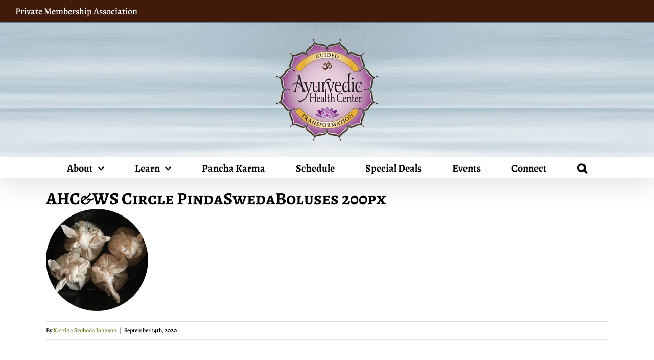

--- FILE ---
content_type: text/html; charset=UTF-8
request_url: https://www.ayurvedichealthcenter.com/home-2/attachment/ahcws-circle-pindaswedaboluses-200px/
body_size: 12341
content:
<!DOCTYPE html>
<html class="avada-html-layout-wide avada-html-header-position-top awb-scroll" dir="ltr" lang="en-US" prefix="og: http://ogp.me/ns# fb: http://ogp.me/ns/fb#">
<head>
	<meta http-equiv="X-UA-Compatible" content="IE=edge" />
	<meta http-equiv="Content-Type" content="text/html; charset=utf-8"/>
	<meta name="viewport" content="width=device-width, initial-scale=1" />
	<title>AHC&amp;WS Circle PindaSwedaBoluses 200px | Ayurvedic Health Center</title>

		<!-- All in One SEO Pro 4.9.3 - aioseo.com -->
	<meta name="robots" content="max-image-preview:large" />
	<meta name="author" content="Katrina Svoboda Johnson"/>
	<meta name="google-site-verification" content="SK3-WvsCmj4H_hMvU4k1eyXp4Q2R0Ey5cKYKT4YRYNw" />
	<link rel="canonical" href="https://www.ayurvedichealthcenter.com/home-2/attachment/ahcws-circle-pindaswedaboluses-200px/" />
	<meta name="generator" content="All in One SEO Pro (AIOSEO) 4.9.3" />
		<script type="application/ld+json" class="aioseo-schema">
			{"@context":"https:\/\/schema.org","@graph":[{"@type":"BreadcrumbList","@id":"https:\/\/www.ayurvedichealthcenter.com\/home-2\/attachment\/ahcws-circle-pindaswedaboluses-200px\/#breadcrumblist","itemListElement":[{"@type":"ListItem","@id":"https:\/\/www.ayurvedichealthcenter.com#listItem","position":1,"name":"Home","item":"https:\/\/www.ayurvedichealthcenter.com","nextItem":{"@type":"ListItem","@id":"https:\/\/www.ayurvedichealthcenter.com\/home-2\/attachment\/ahcws-circle-pindaswedaboluses-200px\/#listItem","name":"AHC&#038;WS Circle PindaSwedaBoluses 200px"}},{"@type":"ListItem","@id":"https:\/\/www.ayurvedichealthcenter.com\/home-2\/attachment\/ahcws-circle-pindaswedaboluses-200px\/#listItem","position":2,"name":"AHC&#038;WS Circle PindaSwedaBoluses 200px","previousItem":{"@type":"ListItem","@id":"https:\/\/www.ayurvedichealthcenter.com#listItem","name":"Home"}}]},{"@type":"ItemPage","@id":"https:\/\/www.ayurvedichealthcenter.com\/home-2\/attachment\/ahcws-circle-pindaswedaboluses-200px\/#itempage","url":"https:\/\/www.ayurvedichealthcenter.com\/home-2\/attachment\/ahcws-circle-pindaswedaboluses-200px\/","name":"AHC&WS Circle PindaSwedaBoluses 200px | Ayurvedic Health Center","inLanguage":"en-US","isPartOf":{"@id":"https:\/\/www.ayurvedichealthcenter.com\/#website"},"breadcrumb":{"@id":"https:\/\/www.ayurvedichealthcenter.com\/home-2\/attachment\/ahcws-circle-pindaswedaboluses-200px\/#breadcrumblist"},"author":{"@id":"https:\/\/www.ayurvedichealthcenter.com\/author\/pranamama\/#author"},"creator":{"@id":"https:\/\/www.ayurvedichealthcenter.com\/author\/pranamama\/#author"},"datePublished":"2020-09-14T13:12:01-07:00","dateModified":"2020-09-14T13:12:01-07:00"},{"@type":"Organization","@id":"https:\/\/www.ayurvedichealthcenter.com\/#organization","name":"Ayurvedic Health Center","description":"Guided Transformation","url":"https:\/\/www.ayurvedichealthcenter.com\/","telephone":"+13607342396"},{"@type":"Person","@id":"https:\/\/www.ayurvedichealthcenter.com\/author\/pranamama\/#author","url":"https:\/\/www.ayurvedichealthcenter.com\/author\/pranamama\/","name":"Katrina Svoboda Johnson","image":{"@type":"ImageObject","@id":"https:\/\/www.ayurvedichealthcenter.com\/home-2\/attachment\/ahcws-circle-pindaswedaboluses-200px\/#authorImage","url":"https:\/\/secure.gravatar.com\/avatar\/9e59c789b90228bef950ec9992b0cb048b33ffa114d873aad441e445321c9b4c?s=96&d=mm&r=g","width":96,"height":96,"caption":"Katrina Svoboda Johnson"}},{"@type":"WebPage","@id":"https:\/\/www.ayurvedichealthcenter.com\/home-2\/attachment\/ahcws-circle-pindaswedaboluses-200px\/#webpage","url":"https:\/\/www.ayurvedichealthcenter.com\/home-2\/attachment\/ahcws-circle-pindaswedaboluses-200px\/","name":"AHC&WS Circle PindaSwedaBoluses 200px | Ayurvedic Health Center","inLanguage":"en-US","isPartOf":{"@id":"https:\/\/www.ayurvedichealthcenter.com\/#website"},"breadcrumb":{"@id":"https:\/\/www.ayurvedichealthcenter.com\/home-2\/attachment\/ahcws-circle-pindaswedaboluses-200px\/#breadcrumblist"},"author":{"@id":"https:\/\/www.ayurvedichealthcenter.com\/author\/pranamama\/#author"},"creator":{"@id":"https:\/\/www.ayurvedichealthcenter.com\/author\/pranamama\/#author"},"datePublished":"2020-09-14T13:12:01-07:00","dateModified":"2020-09-14T13:12:01-07:00"},{"@type":"WebSite","@id":"https:\/\/www.ayurvedichealthcenter.com\/#website","url":"https:\/\/www.ayurvedichealthcenter.com\/","name":"Ayurvedic Health Center","description":"Guided Transformation","inLanguage":"en-US","publisher":{"@id":"https:\/\/www.ayurvedichealthcenter.com\/#organization"}}]}
		</script>
		<!-- All in One SEO Pro -->

<link rel="alternate" type="application/rss+xml" title="Ayurvedic Health Center &raquo; Feed" href="https://www.ayurvedichealthcenter.com/feed/" />
<link rel="alternate" type="application/rss+xml" title="Ayurvedic Health Center &raquo; Comments Feed" href="https://www.ayurvedichealthcenter.com/comments/feed/" />
<link rel="alternate" type="text/calendar" title="Ayurvedic Health Center &raquo; iCal Feed" href="https://www.ayurvedichealthcenter.com/events/?ical=1" />
								<link rel="icon" href="https://www.ayurvedichealthcenter.com/wp-content/uploads/2024/04/AHC-favicon-logo-2020.jpg" type="image/jpeg" />
		
					<!-- Apple Touch Icon -->
						<link rel="apple-touch-icon" sizes="180x180" href="https://www.ayurvedichealthcenter.com/wp-content/uploads/2020/08/AHCWS-logo-2020-iPhone-Retina-114px-1.png" type="image/png">
		
					<!-- Android Icon -->
						<link rel="icon" sizes="192x192" href="https://www.ayurvedichealthcenter.com/wp-content/uploads/2020/08/AHCWS-logo-2020-iPhone-57px-1.png" type="image/png">
		
					<!-- MS Edge Icon -->
						<meta name="msapplication-TileImage" content="https://www.ayurvedichealthcenter.com/wp-content/uploads/2020/08/AHCWS-logo-2020-iPad-72px-1.png" type="image/png">
				<link rel="alternate" title="oEmbed (JSON)" type="application/json+oembed" href="https://www.ayurvedichealthcenter.com/wp-json/oembed/1.0/embed?url=https%3A%2F%2Fwww.ayurvedichealthcenter.com%2Fhome-2%2Fattachment%2Fahcws-circle-pindaswedaboluses-200px%2F" />
<link rel="alternate" title="oEmbed (XML)" type="text/xml+oembed" href="https://www.ayurvedichealthcenter.com/wp-json/oembed/1.0/embed?url=https%3A%2F%2Fwww.ayurvedichealthcenter.com%2Fhome-2%2Fattachment%2Fahcws-circle-pindaswedaboluses-200px%2F&#038;format=xml" />
<script>(()=>{"use strict";const e=[400,500,600,700,800,900],t=e=>`wprm-min-${e}`,n=e=>`wprm-max-${e}`,s=new Set,o="ResizeObserver"in window,r=o?new ResizeObserver((e=>{for(const t of e)c(t.target)})):null,i=.5/(window.devicePixelRatio||1);function c(s){const o=s.getBoundingClientRect().width||0;for(let r=0;r<e.length;r++){const c=e[r],a=o<=c+i;o>c+i?s.classList.add(t(c)):s.classList.remove(t(c)),a?s.classList.add(n(c)):s.classList.remove(n(c))}}function a(e){s.has(e)||(s.add(e),r&&r.observe(e),c(e))}!function(e=document){e.querySelectorAll(".wprm-recipe").forEach(a)}();if(new MutationObserver((e=>{for(const t of e)for(const e of t.addedNodes)e instanceof Element&&(e.matches?.(".wprm-recipe")&&a(e),e.querySelectorAll?.(".wprm-recipe").forEach(a))})).observe(document.documentElement,{childList:!0,subtree:!0}),!o){let e=0;addEventListener("resize",(()=>{e&&cancelAnimationFrame(e),e=requestAnimationFrame((()=>s.forEach(c)))}),{passive:!0})}})();</script><style id='wp-img-auto-sizes-contain-inline-css' type='text/css'>
img:is([sizes=auto i],[sizes^="auto," i]){contain-intrinsic-size:3000px 1500px}
/*# sourceURL=wp-img-auto-sizes-contain-inline-css */
</style>
<link rel='stylesheet' id='wprm-public-css' href='https://www.ayurvedichealthcenter.com/wp-content/plugins/wp-recipe-maker/dist/public-modern.css?ver=10.3.2' type='text/css' media='all' />
<link rel='stylesheet' id='wprmp-public-css' href='https://www.ayurvedichealthcenter.com/wp-content/plugins/wp-recipe-maker-premium/dist/public-premium.css?ver=10.3.4' type='text/css' media='all' />
<link rel='stylesheet' id='tablepress-default-css' href='https://www.ayurvedichealthcenter.com/wp-content/plugins/tablepress/css/build/default.css?ver=3.2.6' type='text/css' media='all' />
<link rel='stylesheet' id='fusion-dynamic-css-css' href='https://www.ayurvedichealthcenter.com/wp-content/uploads/fusion-styles/028496de36e32f3e506565e854c344cc.min.css?ver=3.14.2' type='text/css' media='all' />
<script type="text/javascript" src="https://www.ayurvedichealthcenter.com/wp-includes/js/jquery/jquery.min.js?ver=3.7.1" id="jquery-core-js"></script>
<script type="text/javascript" src="https://www.ayurvedichealthcenter.com/wp-includes/js/jquery/jquery-migrate.min.js?ver=3.4.1" id="jquery-migrate-js"></script>
<link rel="https://api.w.org/" href="https://www.ayurvedichealthcenter.com/wp-json/" /><link rel="alternate" title="JSON" type="application/json" href="https://www.ayurvedichealthcenter.com/wp-json/wp/v2/media/10238" /><link rel="EditURI" type="application/rsd+xml" title="RSD" href="https://www.ayurvedichealthcenter.com/xmlrpc.php?rsd" />
<meta name="generator" content="WordPress 6.9" />
<link rel='shortlink' href='https://www.ayurvedichealthcenter.com/?p=10238' />
<script type='text/javascript' data-cfasync='false'>var _mmunch = {'front': false, 'page': false, 'post': false, 'category': false, 'author': false, 'search': false, 'attachment': false, 'tag': false};_mmunch['post'] = true; _mmunch['postData'] = {"ID":10238,"post_name":"ahcws-circle-pindaswedaboluses-200px","post_title":"AHC&WS Circle PindaSwedaBoluses 200px","post_type":"attachment","post_author":"5","post_status":"inherit"}; _mmunch['postCategories'] = [{"term_id":55,"name":"event","slug":"event","term_group":0,"term_taxonomy_id":56,"taxonomy":"category","description":"","parent":0,"count":0,"filter":"raw","cat_ID":55,"category_count":0,"category_description":"","cat_name":"event","category_nicename":"event","category_parent":0}]; _mmunch['postTags'] = false; _mmunch['postAuthor'] = {"name":"","ID":""};_mmunch['attachment'] = true;</script><script data-cfasync="false" src="//a.mailmunch.co/app/v1/site.js" id="mailmunch-script" data-plugin="mc_mm" data-mailmunch-site-id="539164" async></script><style type="text/css"> .tippy-box[data-theme~="wprm"] { background-color: #333333; color: #FFFFFF; } .tippy-box[data-theme~="wprm"][data-placement^="top"] > .tippy-arrow::before { border-top-color: #333333; } .tippy-box[data-theme~="wprm"][data-placement^="bottom"] > .tippy-arrow::before { border-bottom-color: #333333; } .tippy-box[data-theme~="wprm"][data-placement^="left"] > .tippy-arrow::before { border-left-color: #333333; } .tippy-box[data-theme~="wprm"][data-placement^="right"] > .tippy-arrow::before { border-right-color: #333333; } .tippy-box[data-theme~="wprm"] a { color: #FFFFFF; } .wprm-comment-rating svg { width: 18px !important; height: 18px !important; } img.wprm-comment-rating { width: 90px !important; height: 18px !important; } body { --comment-rating-star-color: #343434; } body { --wprm-popup-font-size: 16px; } body { --wprm-popup-background: #ffffff; } body { --wprm-popup-title: #000000; } body { --wprm-popup-content: #444444; } body { --wprm-popup-button-background: #444444; } body { --wprm-popup-button-text: #ffffff; } body { --wprm-popup-accent: #747B2D; }</style><style type="text/css">.wprm-glossary-term {color: #5A822B;text-decoration: underline;cursor: help;}</style><meta name="tec-api-version" content="v1"><meta name="tec-api-origin" content="https://www.ayurvedichealthcenter.com"><link rel="alternate" href="https://www.ayurvedichealthcenter.com/wp-json/tribe/events/v1/" /><style type="text/css" id="css-fb-visibility">@media screen and (max-width: 640px){.fusion-no-small-visibility{display:none !important;}body .sm-text-align-center{text-align:center !important;}body .sm-text-align-left{text-align:left !important;}body .sm-text-align-right{text-align:right !important;}body .sm-text-align-justify{text-align:justify !important;}body .sm-flex-align-center{justify-content:center !important;}body .sm-flex-align-flex-start{justify-content:flex-start !important;}body .sm-flex-align-flex-end{justify-content:flex-end !important;}body .sm-mx-auto{margin-left:auto !important;margin-right:auto !important;}body .sm-ml-auto{margin-left:auto !important;}body .sm-mr-auto{margin-right:auto !important;}body .fusion-absolute-position-small{position:absolute;width:100%;}.awb-sticky.awb-sticky-small{ position: sticky; top: var(--awb-sticky-offset,0); }}@media screen and (min-width: 641px) and (max-width: 1024px){.fusion-no-medium-visibility{display:none !important;}body .md-text-align-center{text-align:center !important;}body .md-text-align-left{text-align:left !important;}body .md-text-align-right{text-align:right !important;}body .md-text-align-justify{text-align:justify !important;}body .md-flex-align-center{justify-content:center !important;}body .md-flex-align-flex-start{justify-content:flex-start !important;}body .md-flex-align-flex-end{justify-content:flex-end !important;}body .md-mx-auto{margin-left:auto !important;margin-right:auto !important;}body .md-ml-auto{margin-left:auto !important;}body .md-mr-auto{margin-right:auto !important;}body .fusion-absolute-position-medium{position:absolute;width:100%;}.awb-sticky.awb-sticky-medium{ position: sticky; top: var(--awb-sticky-offset,0); }}@media screen and (min-width: 1025px){.fusion-no-large-visibility{display:none !important;}body .lg-text-align-center{text-align:center !important;}body .lg-text-align-left{text-align:left !important;}body .lg-text-align-right{text-align:right !important;}body .lg-text-align-justify{text-align:justify !important;}body .lg-flex-align-center{justify-content:center !important;}body .lg-flex-align-flex-start{justify-content:flex-start !important;}body .lg-flex-align-flex-end{justify-content:flex-end !important;}body .lg-mx-auto{margin-left:auto !important;margin-right:auto !important;}body .lg-ml-auto{margin-left:auto !important;}body .lg-mr-auto{margin-right:auto !important;}body .fusion-absolute-position-large{position:absolute;width:100%;}.awb-sticky.awb-sticky-large{ position: sticky; top: var(--awb-sticky-offset,0); }}</style>		<script type="text/javascript">
			var doc = document.documentElement;
			doc.setAttribute( 'data-useragent', navigator.userAgent );
		</script>
		
	<style id='global-styles-inline-css' type='text/css'>
:root{--wp--preset--aspect-ratio--square: 1;--wp--preset--aspect-ratio--4-3: 4/3;--wp--preset--aspect-ratio--3-4: 3/4;--wp--preset--aspect-ratio--3-2: 3/2;--wp--preset--aspect-ratio--2-3: 2/3;--wp--preset--aspect-ratio--16-9: 16/9;--wp--preset--aspect-ratio--9-16: 9/16;--wp--preset--color--black: #000000;--wp--preset--color--cyan-bluish-gray: #abb8c3;--wp--preset--color--white: #ffffff;--wp--preset--color--pale-pink: #f78da7;--wp--preset--color--vivid-red: #cf2e2e;--wp--preset--color--luminous-vivid-orange: #ff6900;--wp--preset--color--luminous-vivid-amber: #fcb900;--wp--preset--color--light-green-cyan: #7bdcb5;--wp--preset--color--vivid-green-cyan: #00d084;--wp--preset--color--pale-cyan-blue: #8ed1fc;--wp--preset--color--vivid-cyan-blue: #0693e3;--wp--preset--color--vivid-purple: #9b51e0;--wp--preset--color--awb-color-1: #ffffff;--wp--preset--color--awb-color-2: #f6f6f6;--wp--preset--color--awb-color-3: #e0dede;--wp--preset--color--awb-color-4: #9db668;--wp--preset--color--awb-color-5: #747474;--wp--preset--color--awb-color-6: #333333;--wp--preset--color--awb-color-7: #401b0c;--wp--preset--color--awb-color-8: #000000;--wp--preset--color--awb-color-custom-10: #ebeaea;--wp--preset--color--awb-color-custom-11: #d4e3e2;--wp--preset--color--awb-color-custom-12: #607d8b;--wp--preset--color--awb-color-custom-13: #577810;--wp--preset--color--awb-color-custom-14: #a0ce4e;--wp--preset--color--awb-color-custom-15: rgba(235,234,234,0.8);--wp--preset--color--awb-color-custom-16: #f9f9f9;--wp--preset--color--awb-color-custom-17: #3f3f3f;--wp--preset--color--awb-color-custom-18: #cce890;--wp--preset--gradient--vivid-cyan-blue-to-vivid-purple: linear-gradient(135deg,rgb(6,147,227) 0%,rgb(155,81,224) 100%);--wp--preset--gradient--light-green-cyan-to-vivid-green-cyan: linear-gradient(135deg,rgb(122,220,180) 0%,rgb(0,208,130) 100%);--wp--preset--gradient--luminous-vivid-amber-to-luminous-vivid-orange: linear-gradient(135deg,rgb(252,185,0) 0%,rgb(255,105,0) 100%);--wp--preset--gradient--luminous-vivid-orange-to-vivid-red: linear-gradient(135deg,rgb(255,105,0) 0%,rgb(207,46,46) 100%);--wp--preset--gradient--very-light-gray-to-cyan-bluish-gray: linear-gradient(135deg,rgb(238,238,238) 0%,rgb(169,184,195) 100%);--wp--preset--gradient--cool-to-warm-spectrum: linear-gradient(135deg,rgb(74,234,220) 0%,rgb(151,120,209) 20%,rgb(207,42,186) 40%,rgb(238,44,130) 60%,rgb(251,105,98) 80%,rgb(254,248,76) 100%);--wp--preset--gradient--blush-light-purple: linear-gradient(135deg,rgb(255,206,236) 0%,rgb(152,150,240) 100%);--wp--preset--gradient--blush-bordeaux: linear-gradient(135deg,rgb(254,205,165) 0%,rgb(254,45,45) 50%,rgb(107,0,62) 100%);--wp--preset--gradient--luminous-dusk: linear-gradient(135deg,rgb(255,203,112) 0%,rgb(199,81,192) 50%,rgb(65,88,208) 100%);--wp--preset--gradient--pale-ocean: linear-gradient(135deg,rgb(255,245,203) 0%,rgb(182,227,212) 50%,rgb(51,167,181) 100%);--wp--preset--gradient--electric-grass: linear-gradient(135deg,rgb(202,248,128) 0%,rgb(113,206,126) 100%);--wp--preset--gradient--midnight: linear-gradient(135deg,rgb(2,3,129) 0%,rgb(40,116,252) 100%);--wp--preset--font-size--small: 15px;--wp--preset--font-size--medium: 20px;--wp--preset--font-size--large: 30px;--wp--preset--font-size--x-large: 42px;--wp--preset--font-size--normal: 20px;--wp--preset--font-size--xlarge: 40px;--wp--preset--font-size--huge: 60px;--wp--preset--spacing--20: 0.44rem;--wp--preset--spacing--30: 0.67rem;--wp--preset--spacing--40: 1rem;--wp--preset--spacing--50: 1.5rem;--wp--preset--spacing--60: 2.25rem;--wp--preset--spacing--70: 3.38rem;--wp--preset--spacing--80: 5.06rem;--wp--preset--shadow--natural: 6px 6px 9px rgba(0, 0, 0, 0.2);--wp--preset--shadow--deep: 12px 12px 50px rgba(0, 0, 0, 0.4);--wp--preset--shadow--sharp: 6px 6px 0px rgba(0, 0, 0, 0.2);--wp--preset--shadow--outlined: 6px 6px 0px -3px rgb(255, 255, 255), 6px 6px rgb(0, 0, 0);--wp--preset--shadow--crisp: 6px 6px 0px rgb(0, 0, 0);}:where(.is-layout-flex){gap: 0.5em;}:where(.is-layout-grid){gap: 0.5em;}body .is-layout-flex{display: flex;}.is-layout-flex{flex-wrap: wrap;align-items: center;}.is-layout-flex > :is(*, div){margin: 0;}body .is-layout-grid{display: grid;}.is-layout-grid > :is(*, div){margin: 0;}:where(.wp-block-columns.is-layout-flex){gap: 2em;}:where(.wp-block-columns.is-layout-grid){gap: 2em;}:where(.wp-block-post-template.is-layout-flex){gap: 1.25em;}:where(.wp-block-post-template.is-layout-grid){gap: 1.25em;}.has-black-color{color: var(--wp--preset--color--black) !important;}.has-cyan-bluish-gray-color{color: var(--wp--preset--color--cyan-bluish-gray) !important;}.has-white-color{color: var(--wp--preset--color--white) !important;}.has-pale-pink-color{color: var(--wp--preset--color--pale-pink) !important;}.has-vivid-red-color{color: var(--wp--preset--color--vivid-red) !important;}.has-luminous-vivid-orange-color{color: var(--wp--preset--color--luminous-vivid-orange) !important;}.has-luminous-vivid-amber-color{color: var(--wp--preset--color--luminous-vivid-amber) !important;}.has-light-green-cyan-color{color: var(--wp--preset--color--light-green-cyan) !important;}.has-vivid-green-cyan-color{color: var(--wp--preset--color--vivid-green-cyan) !important;}.has-pale-cyan-blue-color{color: var(--wp--preset--color--pale-cyan-blue) !important;}.has-vivid-cyan-blue-color{color: var(--wp--preset--color--vivid-cyan-blue) !important;}.has-vivid-purple-color{color: var(--wp--preset--color--vivid-purple) !important;}.has-black-background-color{background-color: var(--wp--preset--color--black) !important;}.has-cyan-bluish-gray-background-color{background-color: var(--wp--preset--color--cyan-bluish-gray) !important;}.has-white-background-color{background-color: var(--wp--preset--color--white) !important;}.has-pale-pink-background-color{background-color: var(--wp--preset--color--pale-pink) !important;}.has-vivid-red-background-color{background-color: var(--wp--preset--color--vivid-red) !important;}.has-luminous-vivid-orange-background-color{background-color: var(--wp--preset--color--luminous-vivid-orange) !important;}.has-luminous-vivid-amber-background-color{background-color: var(--wp--preset--color--luminous-vivid-amber) !important;}.has-light-green-cyan-background-color{background-color: var(--wp--preset--color--light-green-cyan) !important;}.has-vivid-green-cyan-background-color{background-color: var(--wp--preset--color--vivid-green-cyan) !important;}.has-pale-cyan-blue-background-color{background-color: var(--wp--preset--color--pale-cyan-blue) !important;}.has-vivid-cyan-blue-background-color{background-color: var(--wp--preset--color--vivid-cyan-blue) !important;}.has-vivid-purple-background-color{background-color: var(--wp--preset--color--vivid-purple) !important;}.has-black-border-color{border-color: var(--wp--preset--color--black) !important;}.has-cyan-bluish-gray-border-color{border-color: var(--wp--preset--color--cyan-bluish-gray) !important;}.has-white-border-color{border-color: var(--wp--preset--color--white) !important;}.has-pale-pink-border-color{border-color: var(--wp--preset--color--pale-pink) !important;}.has-vivid-red-border-color{border-color: var(--wp--preset--color--vivid-red) !important;}.has-luminous-vivid-orange-border-color{border-color: var(--wp--preset--color--luminous-vivid-orange) !important;}.has-luminous-vivid-amber-border-color{border-color: var(--wp--preset--color--luminous-vivid-amber) !important;}.has-light-green-cyan-border-color{border-color: var(--wp--preset--color--light-green-cyan) !important;}.has-vivid-green-cyan-border-color{border-color: var(--wp--preset--color--vivid-green-cyan) !important;}.has-pale-cyan-blue-border-color{border-color: var(--wp--preset--color--pale-cyan-blue) !important;}.has-vivid-cyan-blue-border-color{border-color: var(--wp--preset--color--vivid-cyan-blue) !important;}.has-vivid-purple-border-color{border-color: var(--wp--preset--color--vivid-purple) !important;}.has-vivid-cyan-blue-to-vivid-purple-gradient-background{background: var(--wp--preset--gradient--vivid-cyan-blue-to-vivid-purple) !important;}.has-light-green-cyan-to-vivid-green-cyan-gradient-background{background: var(--wp--preset--gradient--light-green-cyan-to-vivid-green-cyan) !important;}.has-luminous-vivid-amber-to-luminous-vivid-orange-gradient-background{background: var(--wp--preset--gradient--luminous-vivid-amber-to-luminous-vivid-orange) !important;}.has-luminous-vivid-orange-to-vivid-red-gradient-background{background: var(--wp--preset--gradient--luminous-vivid-orange-to-vivid-red) !important;}.has-very-light-gray-to-cyan-bluish-gray-gradient-background{background: var(--wp--preset--gradient--very-light-gray-to-cyan-bluish-gray) !important;}.has-cool-to-warm-spectrum-gradient-background{background: var(--wp--preset--gradient--cool-to-warm-spectrum) !important;}.has-blush-light-purple-gradient-background{background: var(--wp--preset--gradient--blush-light-purple) !important;}.has-blush-bordeaux-gradient-background{background: var(--wp--preset--gradient--blush-bordeaux) !important;}.has-luminous-dusk-gradient-background{background: var(--wp--preset--gradient--luminous-dusk) !important;}.has-pale-ocean-gradient-background{background: var(--wp--preset--gradient--pale-ocean) !important;}.has-electric-grass-gradient-background{background: var(--wp--preset--gradient--electric-grass) !important;}.has-midnight-gradient-background{background: var(--wp--preset--gradient--midnight) !important;}.has-small-font-size{font-size: var(--wp--preset--font-size--small) !important;}.has-medium-font-size{font-size: var(--wp--preset--font-size--medium) !important;}.has-large-font-size{font-size: var(--wp--preset--font-size--large) !important;}.has-x-large-font-size{font-size: var(--wp--preset--font-size--x-large) !important;}
/*# sourceURL=global-styles-inline-css */
</style>
</head>

<body data-rsssl=1 class="attachment wp-singular attachment-template-default single single-attachment postid-10238 attachmentid-10238 attachment-png wp-theme-Avada wp-child-theme-Avada-Child-Theme tribe-no-js fusion-image-hovers fusion-pagination-sizing fusion-button_type-flat fusion-button_span-no fusion-button_gradient-linear avada-image-rollover-circle-yes avada-image-rollover-yes avada-image-rollover-direction-left fusion-has-button-gradient fusion-body ltr fusion-sticky-header no-mobile-slidingbar avada-has-rev-slider-styles fusion-disable-outline fusion-sub-menu-fade mobile-logo-pos-center layout-wide-mode avada-has-boxed-modal-shadow-none layout-scroll-offset-full avada-has-zero-margin-offset-top fusion-top-header menu-text-align-center mobile-menu-design-classic fusion-show-pagination-text fusion-header-layout-v5 avada-responsive avada-footer-fx-sticky avada-menu-highlight-style-bar fusion-search-form-clean fusion-main-menu-search-overlay fusion-avatar-circle avada-dropdown-styles avada-blog-layout-medium avada-blog-archive-layout-medium avada-ec-not-100-width avada-ec-meta-layout-sidebar avada-header-shadow-yes avada-menu-icon-position-left avada-has-megamenu-shadow avada-has-mainmenu-dropdown-divider avada-has-header-100-width avada-has-main-nav-search-icon avada-has-megamenu-item-divider avada-has-titlebar-hide avada-has-header-bg-image avada-header-bg-no-repeat avada-has-header-bg-full avada-content-bg-not-opaque avada-has-pagination-padding avada-flyout-menu-direction-fade avada-ec-views-v2" data-awb-post-id="10238">
		<a class="skip-link screen-reader-text" href="#content">Skip to content</a>

	<div id="boxed-wrapper">
		
		<div id="wrapper" class="fusion-wrapper">
			<div id="home" style="position:relative;top:-1px;"></div>
							
					
			<header class="fusion-header-wrapper fusion-header-shadow">
				<div class="fusion-header-v5 fusion-logo-alignment fusion-logo-center fusion-sticky-menu- fusion-sticky-logo- fusion-mobile-logo-1 fusion-sticky-menu-only fusion-header-menu-align-center fusion-mobile-menu-design-classic">
					
<div class="fusion-secondary-header">
	<div class="fusion-row">
					<div class="fusion-alignleft">
				<div class="fusion-contact-info"><span class="fusion-contact-info-phone-number">Private Membership Association</span></div>			</div>
					</div>
</div>
<div class="fusion-header-sticky-height"></div>
<div class="fusion-sticky-header-wrapper"> <!-- start fusion sticky header wrapper -->
	<div class="fusion-header">
		<div class="fusion-row">
							<div class="fusion-logo" data-margin-top="31px" data-margin-bottom="31px" data-margin-left="0px" data-margin-right="0px">
			<a class="fusion-logo-link"  href="https://www.ayurvedichealthcenter.com/" >

						<!-- standard logo -->
			<img src="https://www.ayurvedichealthcenter.com/wp-content/uploads/2020/08/AHCWS-logo-2020-200px-1.png" srcset="https://www.ayurvedichealthcenter.com/wp-content/uploads/2020/08/AHCWS-logo-2020-200px-1.png 1x, https://www.ayurvedichealthcenter.com/wp-content/uploads/2020/08/AHCWS-logo-2020-400px-1.png 2x" width="200" height="200" style="max-height:200px;height:auto;" alt="Ayurvedic Health Center Logo" data-retina_logo_url="https://www.ayurvedichealthcenter.com/wp-content/uploads/2020/08/AHCWS-logo-2020-400px-1.png" class="fusion-standard-logo" />

											<!-- mobile logo -->
				<img src="https://www.ayurvedichealthcenter.com/wp-content/uploads/2020/08/AHCWS-logo-2020-125px-1.png" srcset="https://www.ayurvedichealthcenter.com/wp-content/uploads/2020/08/AHCWS-logo-2020-125px-1.png 1x, https://www.ayurvedichealthcenter.com/wp-content/uploads/2020/08/AHCWS-logo-2020-250px-1.png 2x" width="125" height="125" style="max-height:125px;height:auto;" alt="Ayurvedic Health Center Logo" data-retina_logo_url="https://www.ayurvedichealthcenter.com/wp-content/uploads/2020/08/AHCWS-logo-2020-250px-1.png" class="fusion-mobile-logo" />
			
					</a>
		</div>
										
					</div>
	</div>
	<div class="fusion-secondary-main-menu">
		<div class="fusion-row">
			<nav class="fusion-main-menu" aria-label="Main Menu"><div class="fusion-overlay-search">		<form role="search" class="searchform fusion-search-form  fusion-search-form-clean" method="get" action="https://www.ayurvedichealthcenter.com/">
			<div class="fusion-search-form-content">

				
				<div class="fusion-search-field search-field">
					<label><span class="screen-reader-text">Search for:</span>
													<input type="search" value="" name="s" class="s" placeholder="Search..." required aria-required="true" aria-label="Search..."/>
											</label>
				</div>
				<div class="fusion-search-button search-button">
					<input type="submit" class="fusion-search-submit searchsubmit" aria-label="Search" value="&#xf002;" />
									</div>

				
			</div>


			
		</form>
		<div class="fusion-search-spacer"></div><a href="#" role="button" aria-label="Close Search" class="fusion-close-search"></a></div><ul id="menu-header-menu-non-mm" class="fusion-menu"><li  id="menu-item-6231"  class="menu-item menu-item-type-post_type menu-item-object-page menu-item-has-children menu-item-6231 fusion-dropdown-menu"  data-item-id="6231"><a  href="https://www.ayurvedichealthcenter.com/about/" class="fusion-bar-highlight"><span class="menu-text">About</span> <span class="fusion-caret"><i class="fusion-dropdown-indicator" aria-hidden="true"></i></span></a><ul class="sub-menu"><li  id="menu-item-8420"  class="menu-item menu-item-type-post_type menu-item-object-page menu-item-8420 fusion-dropdown-submenu" ><a  href="https://www.ayurvedichealthcenter.com/about/faq/" class="fusion-bar-highlight"><span>FAQ</span></a></li><li  id="menu-item-5863"  class="menu-item menu-item-type-post_type menu-item-object-page menu-item-5863 fusion-dropdown-submenu" ><a  href="https://www.ayurvedichealthcenter.com/about/practitioners/" class="fusion-bar-highlight"><span>Practitioners</span></a></li><li  id="menu-item-6111"  class="menu-item menu-item-type-post_type menu-item-object-page menu-item-6111 fusion-dropdown-submenu" ><a  href="https://www.ayurvedichealthcenter.com/about/testimonials/" class="fusion-bar-highlight"><span>Testimonials</span></a></li></ul></li><li  id="menu-item-5862"  class="menu-item menu-item-type-post_type menu-item-object-page menu-item-has-children menu-item-5862 fusion-dropdown-menu"  data-item-id="5862"><a  href="https://www.ayurvedichealthcenter.com/learn/" class="fusion-bar-highlight"><span class="menu-text">Learn</span> <span class="fusion-caret"><i class="fusion-dropdown-indicator" aria-hidden="true"></i></span></a><ul class="sub-menu"><li  id="menu-item-16974"  class="menu-item menu-item-type-post_type menu-item-object-page menu-item-16974 fusion-dropdown-submenu" ><a  href="https://www.ayurvedichealthcenter.com/whats-your-dosha/" class="fusion-bar-highlight"><span>What’s Your Dosha</span></a></li><li  id="menu-item-9865"  class="menu-item menu-item-type-post_type menu-item-object-page menu-item-9865 fusion-dropdown-submenu" ><a  href="https://www.ayurvedichealthcenter.com/learn/food-lists/" class="fusion-bar-highlight"><span>Food Lists</span></a></li><li  id="menu-item-6128"  class="menu-item menu-item-type-post_type menu-item-object-post menu-item-6128 fusion-dropdown-submenu" ><a  href="https://www.ayurvedichealthcenter.com/resources/helpful-info/ebook-a-beginning-exploration-into-ayurveda/" class="fusion-bar-highlight"><span>Free eBook</span></a></li><li  id="menu-item-9866"  class="menu-item menu-item-type-post_type menu-item-object-page menu-item-9866 fusion-dropdown-submenu" ><a  href="https://www.ayurvedichealthcenter.com/learn/helpful-info/" class="fusion-bar-highlight"><span>Helpful Info</span></a></li><li  id="menu-item-7448"  class="menu-item menu-item-type-post_type menu-item-object-page menu-item-7448 fusion-dropdown-submenu" ><a  href="https://www.ayurvedichealthcenter.com/learn/recipes/" class="fusion-bar-highlight"><span>Recipes</span></a></li><li  id="menu-item-9867"  class="menu-item menu-item-type-post_type menu-item-object-page menu-item-9867 fusion-dropdown-submenu" ><a  href="https://www.ayurvedichealthcenter.com/learn/tip-sheets/" class="fusion-bar-highlight"><span>Tip Sheets</span></a></li></ul></li><li  id="menu-item-10361"  class="menu-item menu-item-type-post_type menu-item-object-page menu-item-10361"  data-item-id="10361"><a  href="https://www.ayurvedichealthcenter.com/pancha-karma/" class="fusion-bar-highlight"><span class="menu-text">Pancha Karma</span></a></li><li  id="menu-item-16691"  class="menu-item menu-item-type-post_type menu-item-object-page menu-item-16691"  data-item-id="16691"><a  href="https://www.ayurvedichealthcenter.com/schedule/" class="fusion-bar-highlight"><span class="menu-text">Schedule</span></a></li><li  id="menu-item-5857"  class="menu-item menu-item-type-post_type menu-item-object-page menu-item-5857"  data-item-id="5857"><a  href="https://www.ayurvedichealthcenter.com/special-deals/" class="fusion-bar-highlight"><span class="menu-text">Special Deals</span></a></li><li  id="menu-item-16239"  class="menu-item menu-item-type-post_type menu-item-object-page menu-item-16239"  data-item-id="16239"><a  href="https://www.ayurvedichealthcenter.com/classes-and-events/" class="fusion-bar-highlight"><span class="menu-text">Events</span></a></li><li  id="menu-item-6112"  class="menu-item menu-item-type-post_type menu-item-object-page menu-item-6112"  data-item-id="6112"><a  href="https://www.ayurvedichealthcenter.com/connect/" class="fusion-bar-highlight"><span class="menu-text">Connect</span></a></li><li class="fusion-custom-menu-item fusion-main-menu-search fusion-search-overlay"><a class="fusion-main-menu-icon fusion-bar-highlight" href="#" aria-label="Search" data-title="Search" title="Search" role="button" aria-expanded="false"></a></li></ul></nav><div class="fusion-mobile-navigation"><ul id="menu-header-menu-non-mm-1" class="fusion-mobile-menu"><li   class="menu-item menu-item-type-post_type menu-item-object-page menu-item-has-children menu-item-6231 fusion-dropdown-menu"  data-item-id="6231"><a  href="https://www.ayurvedichealthcenter.com/about/" class="fusion-bar-highlight"><span class="menu-text">About</span> <span class="fusion-caret"><i class="fusion-dropdown-indicator" aria-hidden="true"></i></span></a><ul class="sub-menu"><li   class="menu-item menu-item-type-post_type menu-item-object-page menu-item-8420 fusion-dropdown-submenu" ><a  href="https://www.ayurvedichealthcenter.com/about/faq/" class="fusion-bar-highlight"><span>FAQ</span></a></li><li   class="menu-item menu-item-type-post_type menu-item-object-page menu-item-5863 fusion-dropdown-submenu" ><a  href="https://www.ayurvedichealthcenter.com/about/practitioners/" class="fusion-bar-highlight"><span>Practitioners</span></a></li><li   class="menu-item menu-item-type-post_type menu-item-object-page menu-item-6111 fusion-dropdown-submenu" ><a  href="https://www.ayurvedichealthcenter.com/about/testimonials/" class="fusion-bar-highlight"><span>Testimonials</span></a></li></ul></li><li   class="menu-item menu-item-type-post_type menu-item-object-page menu-item-has-children menu-item-5862 fusion-dropdown-menu"  data-item-id="5862"><a  href="https://www.ayurvedichealthcenter.com/learn/" class="fusion-bar-highlight"><span class="menu-text">Learn</span> <span class="fusion-caret"><i class="fusion-dropdown-indicator" aria-hidden="true"></i></span></a><ul class="sub-menu"><li   class="menu-item menu-item-type-post_type menu-item-object-page menu-item-16974 fusion-dropdown-submenu" ><a  href="https://www.ayurvedichealthcenter.com/whats-your-dosha/" class="fusion-bar-highlight"><span>What’s Your Dosha</span></a></li><li   class="menu-item menu-item-type-post_type menu-item-object-page menu-item-9865 fusion-dropdown-submenu" ><a  href="https://www.ayurvedichealthcenter.com/learn/food-lists/" class="fusion-bar-highlight"><span>Food Lists</span></a></li><li   class="menu-item menu-item-type-post_type menu-item-object-post menu-item-6128 fusion-dropdown-submenu" ><a  href="https://www.ayurvedichealthcenter.com/resources/helpful-info/ebook-a-beginning-exploration-into-ayurveda/" class="fusion-bar-highlight"><span>Free eBook</span></a></li><li   class="menu-item menu-item-type-post_type menu-item-object-page menu-item-9866 fusion-dropdown-submenu" ><a  href="https://www.ayurvedichealthcenter.com/learn/helpful-info/" class="fusion-bar-highlight"><span>Helpful Info</span></a></li><li   class="menu-item menu-item-type-post_type menu-item-object-page menu-item-7448 fusion-dropdown-submenu" ><a  href="https://www.ayurvedichealthcenter.com/learn/recipes/" class="fusion-bar-highlight"><span>Recipes</span></a></li><li   class="menu-item menu-item-type-post_type menu-item-object-page menu-item-9867 fusion-dropdown-submenu" ><a  href="https://www.ayurvedichealthcenter.com/learn/tip-sheets/" class="fusion-bar-highlight"><span>Tip Sheets</span></a></li></ul></li><li   class="menu-item menu-item-type-post_type menu-item-object-page menu-item-10361"  data-item-id="10361"><a  href="https://www.ayurvedichealthcenter.com/pancha-karma/" class="fusion-bar-highlight"><span class="menu-text">Pancha Karma</span></a></li><li   class="menu-item menu-item-type-post_type menu-item-object-page menu-item-16691"  data-item-id="16691"><a  href="https://www.ayurvedichealthcenter.com/schedule/" class="fusion-bar-highlight"><span class="menu-text">Schedule</span></a></li><li   class="menu-item menu-item-type-post_type menu-item-object-page menu-item-5857"  data-item-id="5857"><a  href="https://www.ayurvedichealthcenter.com/special-deals/" class="fusion-bar-highlight"><span class="menu-text">Special Deals</span></a></li><li   class="menu-item menu-item-type-post_type menu-item-object-page menu-item-16239"  data-item-id="16239"><a  href="https://www.ayurvedichealthcenter.com/classes-and-events/" class="fusion-bar-highlight"><span class="menu-text">Events</span></a></li><li   class="menu-item menu-item-type-post_type menu-item-object-page menu-item-6112"  data-item-id="6112"><a  href="https://www.ayurvedichealthcenter.com/connect/" class="fusion-bar-highlight"><span class="menu-text">Connect</span></a></li></ul></div>
<nav class="fusion-mobile-nav-holder fusion-mobile-menu-text-align-left" aria-label="Main Menu Mobile"></nav>

					</div>
	</div>
</div> <!-- end fusion sticky header wrapper -->
				</div>
				<div class="fusion-clearfix"></div>
			</header>
								
							<div id="sliders-container" class="fusion-slider-visibility">
					</div>
				
					
							
			
						<main id="main" class="clearfix  full-bg">
				<div class="fusion-row" style="">

<section id="content" style="width: 100%;">
	
					<article id="post-10238" class="post post-10238 attachment type-attachment status-inherit hentry">
																		<h1 class="entry-title fusion-post-title">AHC&#038;WS Circle PindaSwedaBoluses 200px</h1>							
				
						<div class="post-content">
				<div class='mailmunch-forms-before-post' style='display: none !important;'></div><p class="attachment"><a data-rel="iLightbox[postimages]" data-title="" data-caption="" href='https://www.ayurvedichealthcenter.com/wp-content/uploads/2020/09/AHCWS-Circle-PindaSwedaBoluses-200px.png'><img decoding="async" width="200" height="200" src="https://www.ayurvedichealthcenter.com/wp-content/uploads/2020/09/AHCWS-Circle-PindaSwedaBoluses-200px.png" class="attachment-medium size-medium lazyload" alt="" srcset="data:image/svg+xml,%3Csvg%20xmlns%3D%27http%3A%2F%2Fwww.w3.org%2F2000%2Fsvg%27%20width%3D%27200%27%20height%3D%27200%27%20viewBox%3D%270%200%20200%20200%27%3E%3Crect%20width%3D%27200%27%20height%3D%27200%27%20fill-opacity%3D%220%22%2F%3E%3C%2Fsvg%3E" data-orig-src="https://www.ayurvedichealthcenter.com/wp-content/uploads/2020/09/AHCWS-Circle-PindaSwedaBoluses-200px.png" data-srcset="https://www.ayurvedichealthcenter.com/wp-content/uploads/2020/09/AHCWS-Circle-PindaSwedaBoluses-200px-66x66.png 66w, https://www.ayurvedichealthcenter.com/wp-content/uploads/2020/09/AHCWS-Circle-PindaSwedaBoluses-200px-170x170.png 170w, https://www.ayurvedichealthcenter.com/wp-content/uploads/2020/09/AHCWS-Circle-PindaSwedaBoluses-200px.png 200w" data-sizes="auto" /></a></p><div class='mailmunch-forms-in-post-middle' style='display: none !important;'></div>
<div class='mailmunch-forms-after-post' style='display: none !important;'></div>							</div>

												<div class="fusion-meta-info"><div class="fusion-meta-info-wrapper">By <span><a href="https://www.ayurvedichealthcenter.com/author/pranamama/" title="Posts by Katrina Svoboda Johnson" rel="author">Katrina Svoboda Johnson</a></span><span class="fusion-inline-sep">|</span><span>September 14th, 2020</span><span class="fusion-inline-sep">|</span></div></div>													<div class="fusion-sharing-box fusion-theme-sharing-box fusion-single-sharing-box">
		<h4>Share this story!</h4>
		<div class="fusion-social-networks boxed-icons"><div class="fusion-social-networks-wrapper"><a  class="fusion-social-network-icon fusion-tooltip fusion-facebook awb-icon-facebook" style="color:var(--sharing_social_links_icon_color);background-color:var(--sharing_social_links_box_color);border-color:var(--sharing_social_links_box_color);" data-placement="top" data-title="Facebook" data-toggle="tooltip" title="Facebook" href="https://www.facebook.com/sharer.php?u=https%3A%2F%2Fwww.ayurvedichealthcenter.com%2Fhome-2%2Fattachment%2Fahcws-circle-pindaswedaboluses-200px%2F&amp;t=AHC%26WS%20Circle%20PindaSwedaBoluses%20200px"><span class="screen-reader-text">Facebook</span></a><a  class="fusion-social-network-icon fusion-tooltip fusion-twitter awb-icon-twitter" style="color:var(--sharing_social_links_icon_color);background-color:var(--sharing_social_links_box_color);border-color:var(--sharing_social_links_box_color);" data-placement="top" data-title="X" data-toggle="tooltip" title="X" href="https://x.com/intent/post?url=https%3A%2F%2Fwww.ayurvedichealthcenter.com%2Fhome-2%2Fattachment%2Fahcws-circle-pindaswedaboluses-200px%2F&amp;text=AHC%26WS%20Circle%20PindaSwedaBoluses%20200px"><span class="screen-reader-text">X</span></a><a  class="fusion-social-network-icon fusion-tooltip fusion-reddit awb-icon-reddit" style="color:var(--sharing_social_links_icon_color);background-color:var(--sharing_social_links_box_color);border-color:var(--sharing_social_links_box_color);" data-placement="top" data-title="Reddit" data-toggle="tooltip" title="Reddit" href="https://reddit.com/submit?url=https://www.ayurvedichealthcenter.com/home-2/attachment/ahcws-circle-pindaswedaboluses-200px/&amp;title=AHC%26WS%20Circle%20PindaSwedaBoluses%20200px"><span class="screen-reader-text">Reddit</span></a><a  class="fusion-social-network-icon fusion-tooltip fusion-linkedin awb-icon-linkedin" style="color:var(--sharing_social_links_icon_color);background-color:var(--sharing_social_links_box_color);border-color:var(--sharing_social_links_box_color);" data-placement="top" data-title="LinkedIn" data-toggle="tooltip" title="LinkedIn" href="https://www.linkedin.com/shareArticle?mini=true&amp;url=https%3A%2F%2Fwww.ayurvedichealthcenter.com%2Fhome-2%2Fattachment%2Fahcws-circle-pindaswedaboluses-200px%2F&amp;title=AHC%26WS%20Circle%20PindaSwedaBoluses%20200px&amp;summary="><span class="screen-reader-text">LinkedIn</span></a><a  class="fusion-social-network-icon fusion-tooltip fusion-tumblr awb-icon-tumblr" style="color:var(--sharing_social_links_icon_color);background-color:var(--sharing_social_links_box_color);border-color:var(--sharing_social_links_box_color);" data-placement="top" data-title="Tumblr" data-toggle="tooltip" title="Tumblr" href="https://www.tumblr.com/share/link?url=https%3A%2F%2Fwww.ayurvedichealthcenter.com%2Fhome-2%2Fattachment%2Fahcws-circle-pindaswedaboluses-200px%2F&amp;name=AHC%26WS%20Circle%20PindaSwedaBoluses%20200px&amp;description="><span class="screen-reader-text">Tumblr</span></a><a  class="fusion-social-network-icon fusion-tooltip fusion-pinterest awb-icon-pinterest" style="color:var(--sharing_social_links_icon_color);background-color:var(--sharing_social_links_box_color);border-color:var(--sharing_social_links_box_color);" data-placement="top" data-title="Pinterest" data-toggle="tooltip" title="Pinterest" href="https://pinterest.com/pin/create/button/?url=https%3A%2F%2Fwww.ayurvedichealthcenter.com%2Fhome-2%2Fattachment%2Fahcws-circle-pindaswedaboluses-200px%2F&amp;description=&amp;media=https%3A%2F%2Fwww.ayurvedichealthcenter.com%2Fwp-content%2Fuploads%2F2020%2F09%2FAHCWS-Circle-PindaSwedaBoluses-200px.png"><span class="screen-reader-text">Pinterest</span></a><a  class="fusion-social-network-icon fusion-tooltip fusion-mail awb-icon-mail fusion-last-social-icon" style="color:var(--sharing_social_links_icon_color);background-color:var(--sharing_social_links_box_color);border-color:var(--sharing_social_links_box_color);" data-placement="top" data-title="Email" data-toggle="tooltip" title="Email" href="mailto:?body=https://www.ayurvedichealthcenter.com/home-2/attachment/ahcws-circle-pindaswedaboluses-200px/&amp;subject=AHC%26WS%20Circle%20PindaSwedaBoluses%20200px" target="_self"><span class="screen-reader-text">Email</span></a><div class="fusion-clearfix"></div></div></div>	</div>
														<section class="about-author">
																						<div class="fusion-title fusion-title-size-two sep-double sep-solid" style="margin-top:0px;margin-bottom:31px;">
					<h2 class="title-heading-left" style="margin:0;">
						About the Author: 						<a href="https://www.ayurvedichealthcenter.com/author/pranamama/" title="Posts by Katrina Svoboda Johnson" rel="author">Katrina Svoboda Johnson</a>																	</h2>
					<span class="awb-title-spacer"></span>
					<div class="title-sep-container">
						<div class="title-sep sep-double sep-solid"></div>
					</div>
				</div>
										<div class="about-author-container">
							<div class="avatar">
								<img alt='' src='https://secure.gravatar.com/avatar/9e59c789b90228bef950ec9992b0cb048b33ffa114d873aad441e445321c9b4c?s=72&#038;d=mm&#038;r=g' srcset='https://secure.gravatar.com/avatar/9e59c789b90228bef950ec9992b0cb048b33ffa114d873aad441e445321c9b4c?s=144&#038;d=mm&#038;r=g 2x' class='avatar avatar-72 photo' height='72' width='72' decoding='async'/>							</div>
							<div class="description">
															</div>
						</div>
					</section>
								
																	</article>
	</section>
						
					</div>  <!-- fusion-row -->
				</main>  <!-- #main -->
				
				
								
					
		<div class="fusion-footer">
					
	<footer class="fusion-footer-widget-area fusion-widget-area">
		<div class="fusion-row">
			<div class="fusion-columns fusion-columns-4 fusion-widget-area">
				
																									<div class="fusion-column col-lg-3 col-md-3 col-sm-3">
							<section id="text-30" class="fusion-footer-widget-column widget widget_text" style="border-style: solid;border-color:transparent;border-width:0px;"><h4 class="widget-title">Contact Us</h4>			<div class="textwidget"><p><strong><a href="https://www.ayurvedichealthcenter.com/schedule-an-appointment/">Schedule</a><br />
</strong>(hours by appointment)</p>
<p><a href="tel:1-503-718-8211"><strong>+1 503-718-8211</strong></a></p>
<p><a href="mailto: contact@ayurvedichealthcenter.com">send an email</a></p>
</div>
		<div style="clear:both;"></div></section>																					</div>
																										<div class="fusion-column col-lg-3 col-md-3 col-sm-3">
							<section id="text-31" class="fusion-footer-widget-column widget widget_text" style="border-style: solid;border-color:transparent;border-width:0px;"><h4 class="widget-title">Find Us</h4>			<div class="textwidget"><p>We are located in<br />
Whatcom county,<br />
Washington</p>
</div>
		<div style="clear:both;"></div></section>																					</div>
																										<div class="fusion-column col-lg-3 col-md-3 col-sm-3">
							<section id="text-32" class="fusion-footer-widget-column widget widget_text" style="border-style: solid;border-color:transparent;border-width:0px;"><h4 class="widget-title">Disclaimer &#038; Terms</h4>			<div class="textwidget"><div><em>Information on this website is for educational use only and is not intended to prescribe, diagnose, treat, or cure any diseases or replace medical attention. </em></div>
<div>
<p><a href="https://www.ayurvedichealthcenter.com/terms-and-conditions/">Terms &amp; Conditions</a></p>
<p><a href="https://www.ayurvedichealthcenter.com/spiritual-authority/">Spiritual Authority</a></p>
<p><a href="https://www.ayurvedichealthcenter.com/the-peoples-treaty/">The Peoples Treaty</a></p>
<p><a href="https://www.ayurvedichealthcenter.com/human-rights/">Human Rights</a></p>
</div>
</div>
		<div style="clear:both;"></div></section>																					</div>
																										<div class="fusion-column fusion-column-last col-lg-3 col-md-3 col-sm-3">
							<section id="mc4wp_form_widget-2" class="fusion-footer-widget-column widget widget_mc4wp_form_widget" style="border-style: solid;border-color:transparent;border-width:0px;"><h4 class="widget-title">Join Our Email List</h4><script>(function() {
	window.mc4wp = window.mc4wp || {
		listeners: [],
		forms: {
			on: function(evt, cb) {
				window.mc4wp.listeners.push(
					{
						event   : evt,
						callback: cb
					}
				);
			}
		}
	}
})();
</script><!-- Mailchimp for WordPress v4.11.1 - https://wordpress.org/plugins/mailchimp-for-wp/ --><form id="mc4wp-form-1" class="mc4wp-form mc4wp-form-4606" method="post" data-id="4606" data-name="Subscribe to email" ><div class="mc4wp-form-fields"><p>
    <label>First Name</label>
    <input type="text" name="FNAME"  placeholder="Your first name"required="">
</p>
<p>
    <label>Last Name</label>
    <input type="text" name="MMERGE2" placeholder="Your last name" required="">
</p>
<p>
	<label>Email address: </label>
	<input type="email" name="EMAIL" placeholder="Your email address" required />
</p>
<p>
	<input type="submit" value="Sign up" />
</p></div><label style="display: none !important;">Leave this field empty if you're human: <input type="text" name="_mc4wp_honeypot" value="" tabindex="-1" autocomplete="off" /></label><input type="hidden" name="_mc4wp_timestamp" value="1768982329" /><input type="hidden" name="_mc4wp_form_id" value="4606" /><input type="hidden" name="_mc4wp_form_element_id" value="mc4wp-form-1" /><div class="mc4wp-response"></div></form><!-- / Mailchimp for WordPress Plugin --><div style="clear:both;"></div></section>																					</div>
																											
				<div class="fusion-clearfix"></div>
			</div> <!-- fusion-columns -->
		</div> <!-- fusion-row -->
	</footer> <!-- fusion-footer-widget-area -->

	
	<footer id="footer" class="fusion-footer-copyright-area fusion-footer-copyright-center">
		<div class="fusion-row">
			<div class="fusion-copyright-content">

				<div class="fusion-copyright-notice">
		<div>
		— Copyright 2015-2025 Katrina A. Svoboda Johnson & Ayurvedic Health Center. All Rights Reserved. —</br>
Information on this website is for educational use only and is not intended to prescribe, diagnose, treat, or cure any diseases or replace medical attention.	</div>
</div>

			</div> <!-- fusion-fusion-copyright-content -->
		</div> <!-- fusion-row -->
	</footer> <!-- #footer -->
		</div> <!-- fusion-footer -->

		
																</div> <!-- wrapper -->
		</div> <!-- #boxed-wrapper -->
				<a class="fusion-one-page-text-link fusion-page-load-link" tabindex="-1" href="#" aria-hidden="true">Page load link</a>

		<div class="avada-footer-scripts">
			<script type="text/javascript">var fusionNavIsCollapsed=function(e){var t,n;window.innerWidth<=e.getAttribute("data-breakpoint")?(e.classList.add("collapse-enabled"),e.classList.remove("awb-menu_desktop"),e.classList.contains("expanded")||window.dispatchEvent(new CustomEvent("fusion-mobile-menu-collapsed",{detail:{nav:e}})),(n=e.querySelectorAll(".menu-item-has-children.expanded")).length&&n.forEach(function(e){e.querySelector(".awb-menu__open-nav-submenu_mobile").setAttribute("aria-expanded","false")})):(null!==e.querySelector(".menu-item-has-children.expanded .awb-menu__open-nav-submenu_click")&&e.querySelector(".menu-item-has-children.expanded .awb-menu__open-nav-submenu_click").click(),e.classList.remove("collapse-enabled"),e.classList.add("awb-menu_desktop"),null!==e.querySelector(".awb-menu__main-ul")&&e.querySelector(".awb-menu__main-ul").removeAttribute("style")),e.classList.add("no-wrapper-transition"),clearTimeout(t),t=setTimeout(()=>{e.classList.remove("no-wrapper-transition")},400),e.classList.remove("loading")},fusionRunNavIsCollapsed=function(){var e,t=document.querySelectorAll(".awb-menu");for(e=0;e<t.length;e++)fusionNavIsCollapsed(t[e])};function avadaGetScrollBarWidth(){var e,t,n,l=document.createElement("p");return l.style.width="100%",l.style.height="200px",(e=document.createElement("div")).style.position="absolute",e.style.top="0px",e.style.left="0px",e.style.visibility="hidden",e.style.width="200px",e.style.height="150px",e.style.overflow="hidden",e.appendChild(l),document.body.appendChild(e),t=l.offsetWidth,e.style.overflow="scroll",t==(n=l.offsetWidth)&&(n=e.clientWidth),document.body.removeChild(e),jQuery("html").hasClass("awb-scroll")&&10<t-n?10:t-n}fusionRunNavIsCollapsed(),window.addEventListener("fusion-resize-horizontal",fusionRunNavIsCollapsed);</script><script type="speculationrules">
{"prefetch":[{"source":"document","where":{"and":[{"href_matches":"/*"},{"not":{"href_matches":["/wp-*.php","/wp-admin/*","/wp-content/uploads/*","/wp-content/*","/wp-content/plugins/*","/wp-content/themes/Avada-Child-Theme/*","/wp-content/themes/Avada/*","/*\\?(.+)"]}},{"not":{"selector_matches":"a[rel~=\"nofollow\"]"}},{"not":{"selector_matches":".no-prefetch, .no-prefetch a"}}]},"eagerness":"conservative"}]}
</script>
		<script>
		( function ( body ) {
			'use strict';
			body.className = body.className.replace( /\btribe-no-js\b/, 'tribe-js' );
		} )( document.body );
		</script>
		<script>(function() {function maybePrefixUrlField () {
  const value = this.value.trim()
  if (value !== '' && value.indexOf('http') !== 0) {
    this.value = 'http://' + value
  }
}

const urlFields = document.querySelectorAll('.mc4wp-form input[type="url"]')
for (let j = 0; j < urlFields.length; j++) {
  urlFields[j].addEventListener('blur', maybePrefixUrlField)
}
})();</script><script> /* <![CDATA[ */var tribe_l10n_datatables = {"aria":{"sort_ascending":": activate to sort column ascending","sort_descending":": activate to sort column descending"},"length_menu":"Show _MENU_ entries","empty_table":"No data available in table","info":"Showing _START_ to _END_ of _TOTAL_ entries","info_empty":"Showing 0 to 0 of 0 entries","info_filtered":"(filtered from _MAX_ total entries)","zero_records":"No matching records found","search":"Search:","all_selected_text":"All items on this page were selected. ","select_all_link":"Select all pages","clear_selection":"Clear Selection.","pagination":{"all":"All","next":"Next","previous":"Previous"},"select":{"rows":{"0":"","_":": Selected %d rows","1":": Selected 1 row"}},"datepicker":{"dayNames":["Sunday","Monday","Tuesday","Wednesday","Thursday","Friday","Saturday"],"dayNamesShort":["Sun","Mon","Tue","Wed","Thu","Fri","Sat"],"dayNamesMin":["S","M","T","W","T","F","S"],"monthNames":["January","February","March","April","May","June","July","August","September","October","November","December"],"monthNamesShort":["January","February","March","April","May","June","July","August","September","October","November","December"],"monthNamesMin":["Jan","Feb","Mar","Apr","May","Jun","Jul","Aug","Sep","Oct","Nov","Dec"],"nextText":"Next","prevText":"Prev","currentText":"Today","closeText":"Done","today":"Today","clear":"Clear"}};/* ]]> */ </script><script type="text/javascript" src="https://www.ayurvedichealthcenter.com/wp-content/plugins/the-events-calendar/common/build/js/user-agent.js?ver=da75d0bdea6dde3898df" id="tec-user-agent-js"></script>
<script type="text/javascript" defer src="https://www.ayurvedichealthcenter.com/wp-content/plugins/mailchimp-for-wp/assets/js/forms.js?ver=4.11.1" id="mc4wp-forms-api-js"></script>
<script type="text/javascript" src="https://www.ayurvedichealthcenter.com/wp-content/uploads/fusion-scripts/2a5b03cee976a406d840c2e12be39edb.min.js?ver=3.14.2" id="fusion-scripts-js"></script>
				<script type="text/javascript">
				jQuery( document ).ready( function() {
					var ajaxurl = 'https://www.ayurvedichealthcenter.com/wp-admin/admin-ajax.php';
					if ( 0 < jQuery( '.fusion-login-nonce' ).length ) {
						jQuery.get( ajaxurl, { 'action': 'fusion_login_nonce' }, function( response ) {
							jQuery( '.fusion-login-nonce' ).html( response );
						});
					}
				});
				</script>
						</div>

			<section class="to-top-container to-top-right to-top-floating" aria-labelledby="awb-to-top-label">
		<a href="#" id="toTop" class="fusion-top-top-link">
			<span id="awb-to-top-label" class="screen-reader-text">Go to Top</span>

					</a>
	</section>
		</body>
</html>
